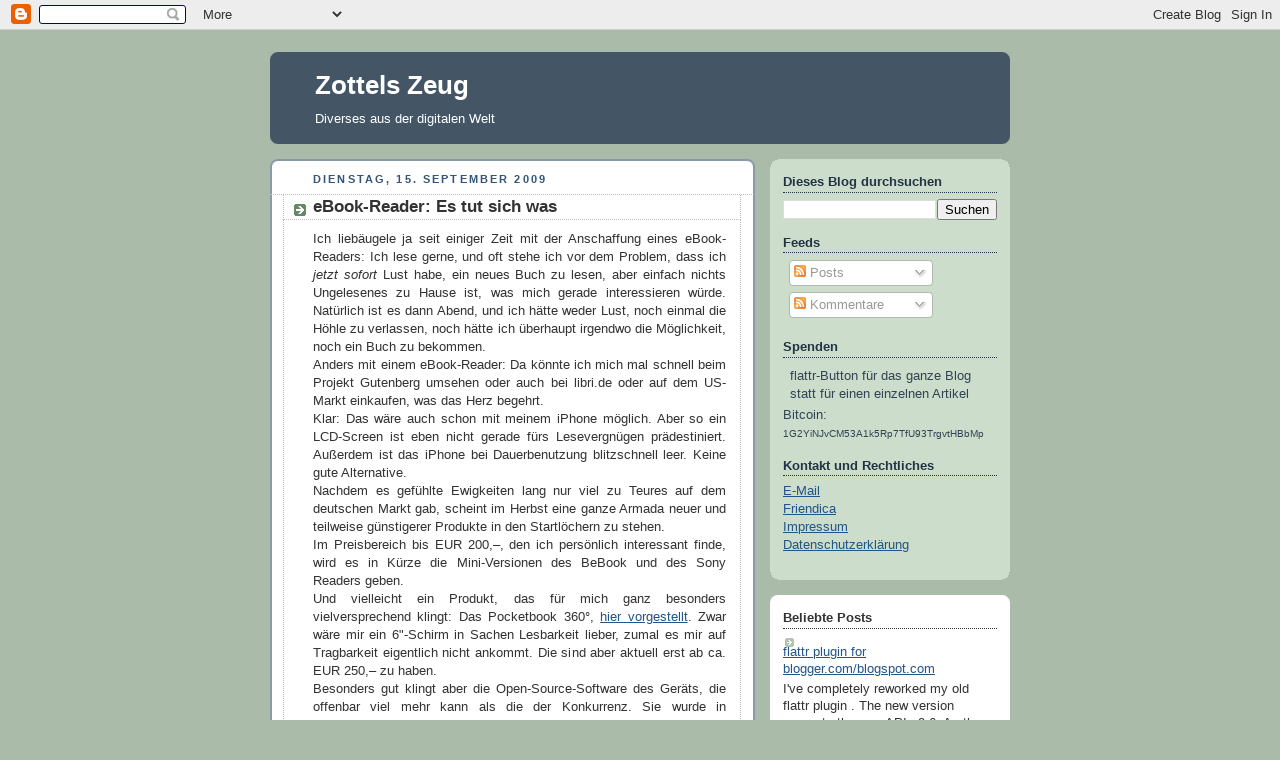

--- FILE ---
content_type: text/html; charset=UTF-8
request_url: http://blog.zottel.net/2009/09/ebook-reader-es-tut-sich-was.html
body_size: 14547
content:
<!DOCTYPE html>
<html dir='ltr' xmlns='http://www.w3.org/1999/xhtml' xmlns:b='http://www.google.com/2005/gml/b' xmlns:data='http://www.google.com/2005/gml/data' xmlns:expr='http://www.google.com/2005/gml/expr'>
<head>
<link href='https://www.blogger.com/static/v1/widgets/2944754296-widget_css_bundle.css' rel='stylesheet' type='text/css'/>
<script type='text/javascript'>
  /*  <![CDATA[ */
    (function() {
      var s = document.createElement('script'), t = document.getElementsByTagName('script')[0];
        
      s.type = 'text/javascript';
      s.async = true;
      s.src = 'https://api.flattr.com/js/0.6/load.js?mode=manual&uid=12345&category=text&language=de_DE';
      t.parentNode.insertBefore(s, t);
    })();
    function displayFlattrButton(postid, url, tags) {
      var flattr_tle = document.getElementById("flattr_title_" + postid).innerHTML;  
      if (flattr_tle.length > 80) {
        flattr_tle = flattr_tle.replace(/(.{0,71}) .*/, "$1 &#8230;");
        flattr_tle = flattr_tle.slice(0,79);
      }
      var flattr_dsc = document.getElementById("flattr_summary_" + postid).innerHTML;  
      flattr_dsc = flattr_dsc.replace(/<.*?>/g, "");
      if (flattr_dsc.length > 980) {
        flattr_dsc = flattr_dsc.replace(/\n/g, " ");
        flattr_dsc = flattr_dsc.replace(/(.{0,971}) .*/, "$1 &#8230;");
        flattr_dsc = flattr_dsc.slice(0,979);
      }
      if (tags.length > 230) {
        tags = tags.replace(/(.{0,230}),/, "$1");
        tags = tags.slice(0,229);
      }
      tags = tags + ';';
     
      document.write('<a class="FlattrButton" style="display:none;" title="' +
		  flattr_tle + '" href="' + url + '" rev="flattr;button:compact;tags:' + tags + '">' + flattr_dsc + '</a>');
    }
  /* ]]> */
  </script>
<meta content='text/html; charset=UTF-8' http-equiv='Content-Type'/>
<meta content='blogger' name='generator'/>
<link href='http://blog.zottel.net/favicon.ico' rel='icon' type='image/x-icon'/>
<link href='http://blog.zottel.net/2009/09/ebook-reader-es-tut-sich-was.html' rel='canonical'/>
<link rel="alternate" type="application/atom+xml" title="Zottels Zeug - Atom" href="http://blog.zottel.net/feeds/posts/default" />
<link rel="alternate" type="application/rss+xml" title="Zottels Zeug - RSS" href="http://blog.zottel.net/feeds/posts/default?alt=rss" />
<link rel="service.post" type="application/atom+xml" title="Zottels Zeug - Atom" href="https://www.blogger.com/feeds/2711452019715419635/posts/default" />

<link rel="alternate" type="application/atom+xml" title="Zottels Zeug - Atom" href="http://blog.zottel.net/feeds/912085253221085403/comments/default" />
<!--Can't find substitution for tag [blog.ieCssRetrofitLinks]-->
<meta content='http://blog.zottel.net/2009/09/ebook-reader-es-tut-sich-was.html' property='og:url'/>
<meta content='eBook-Reader: Es tut sich was' property='og:title'/>
<meta content='Ich liebäugele ja seit einiger Zeit mit der Anschaffung eines eBook-Readers: Ich lese gerne, und oft stehe ich vor dem Problem, dass ich jet...' property='og:description'/>
<title>Zottels Zeug: eBook-Reader: Es tut sich was</title>
<style id='page-skin-1' type='text/css'><!--
/*
-----------------------------------------------
Blogger Template Style
Name:     Rounders
Designer: Douglas Bowman
URL:      www.stopdesign.com
Date:     27 Feb 2004
Updated by: Blogger Team
----------------------------------------------- */
/* Variable definitions
====================
<Variable name="mainBgColor" description="Main Background Color"
type="color" default="#fff">
<Variable name="mainTextColor" description="Text Color" type="color"
default="#333">
<Variable name="postTitleColor" description="Post Title Color" type="color"
default="#333">
<Variable name="dateHeaderColor" description="Date Header Color"
type="color" default="#357">
<Variable name="borderColor" description="Post Border Color" type="color"
default="#bbb">
<Variable name="mainLinkColor" description="Link Color" type="color"
default="#258">
<Variable name="mainVisitedLinkColor" description="Visited Link Color"
type="color" default="#666">
<Variable name="titleBgColor" description="Page Header Background Color"
type="color" default="#456">
<Variable name="titleTextColor" description="Blog Title Color"
type="color" default="#fff">
<Variable name="topSidebarHeaderColor"
description="Top Sidebar Title Color"
type="color" default="#234">
<Variable name="topSidebarBgColor"
description="Top Sidebar Background Color"
type="color" default="#cdc">
<Variable name="topSidebarTextColor" description="Top Sidebar Text Color"
type="color" default="#345">
<Variable name="topSidebarLinkColor" description="Top Sidebar Link Color"
type="color" default="#258">
<Variable name="topSidebarVisitedLinkColor"
description="Top Sidebar Visited Link Color"
type="color" default="#258">
<Variable name="bodyFont" description="Text Font" type="font"
default="normal normal 100% 'Trebuchet MS',Verdana,Arial,Sans-serif">
<Variable name="pageTitleFont" description="Blog Title Font" type="font"
default="normal bold 200% 'Trebuchet MS',Verdana,Arial,Sans-serif">
<Variable name="descriptionFont" description="Blog Description Font" type="font"
default="normal normal 100% 'Trebuchet MS',Verdana,Arial,Sans-serif">
<Variable name="headerFont" description="Sidebar Title Font" type="font"
default="normal bold 100% 'Trebuchet MS',Verdana,Arial,Sans-serif">
<Variable name="postTitleFont" description="Post Title Font" type="font"
default="normal bold 135% 'Trebuchet MS',Verdana,Arial,Sans-serif">
<Variable name="startSide" description="Start side in blog language"
type="automatic" default="left">
<Variable name="endSide" description="End side in blog language"
type="automatic" default="right">
*/
body {
background:#aba;
margin:0;
text-align:center;
line-height: 1.5em;
font:x-small Trebuchet MS, Verdana, Arial, Sans-serif;
color:#333333;
font-size/* */:/**/small;
font-size: /**/small;
}
/* Page Structure
----------------------------------------------- */
/* The images which help create rounded corners depend on the
following widths and measurements. If you want to change
these measurements, the images will also need to change.
*/
#outer-wrapper {
width:740px;
margin:0 auto;
text-align:left;
font: normal normal 100% 'Trebuchet MS',Verdana,Arial,Sans-serif;
}
#main-wrap1 {
width:485px;
float:left;
background:#ffffff url("http://www1.blogblog.com/rounders/corners_main_bot.gif") no-repeat left bottom;
margin:15px 0 0;
padding:0 0 10px;
color:#333333;
font-size:97%;
line-height:1.5em;
word-wrap: break-word; /* fix for long text breaking sidebar float in IE */
overflow: hidden;     /* fix for long non-text content breaking IE sidebar float */
}
#main-wrap2 {
float:left;
width:100%;
background:url("http://www1.blogblog.com/rounders/corners_main_top.gif") no-repeat left top;
padding:10px 0 0;
}
#main {
background:url("http://www.blogblog.com/rounders/rails_main.gif") repeat-y left;
padding:0;
width:485px;
}
#sidebar-wrap {
width:240px;
float:right;
margin:15px 0 0;
font-size:97%;
line-height:1.5em;
word-wrap: break-word; /* fix for long text breaking sidebar float in IE */
overflow: hidden;     /* fix for long non-text content breaking IE sidebar float */
}
.main .widget {
margin-top: 4px;
width: 468px;
padding: 0 13px;
}
.main .Blog {
margin: 0;
padding: 0;
width: 484px;
}
/* Links
----------------------------------------------- */
a:link {
color: #225588;
}
a:visited {
color: #666666;
}
a:hover {
color: #666666;
}
a img {
border-width:0;
}
/* Blog Header
----------------------------------------------- */
#header-wrapper {
background:#445566 url("http://www2.blogblog.com/rounders/corners_cap_top.gif") no-repeat left top;
margin-top:22px;
margin-right:0;
margin-bottom:0;
margin-left:0;
padding-top:8px;
padding-right:0;
padding-bottom:0;
padding-left:0;
color:#ffffff;
}
#header {
background:url("http://www.blogblog.com/rounders/corners_cap_bot.gif") no-repeat left bottom;
padding:0 15px 8px;
}
#header h1 {
margin:0;
padding:10px 30px 5px;
line-height:1.2em;
font: normal bold 200% 'Trebuchet MS',Verdana,Arial,Sans-serif;
}
#header a,
#header a:visited {
text-decoration:none;
color: #ffffff;
}
#header .description {
margin:0;
padding:5px 30px 10px;
line-height:1.5em;
font: normal normal 100% 'Trebuchet MS',Verdana,Arial,Sans-serif;
}
/* Posts
----------------------------------------------- */
h2.date-header {
margin-top:0;
margin-right:28px;
margin-bottom:0;
margin-left:43px;
font-size:85%;
line-height:2em;
text-transform:uppercase;
letter-spacing:.2em;
color:#335577;
}
.post {
margin:.3em 0 25px;
padding:0 13px;
border:1px dotted #bbbbbb;
border-width:1px 0;
}
.post h3 {
margin:0;
line-height:1.5em;
background:url("http://www2.blogblog.com/rounders/icon_arrow.gif") no-repeat 10px .5em;
display:block;
border:1px dotted #bbbbbb;
border-width:0 1px 1px;
padding-top:2px;
padding-right:14px;
padding-bottom:2px;
padding-left:29px;
color: #333333;
font: normal bold 135% 'Trebuchet MS',Verdana,Arial,Sans-serif;
}
.post h3 a, .post h3 a:visited {
text-decoration:none;
color: #333333;
}
a.title-link:hover {
background-color: #bbbbbb;
color: #333333;
}
.post-body {
border:1px dotted #bbbbbb;
border-width:0 1px 1px;
border-bottom-color:#ffffff;
padding-top:10px;
padding-right:14px;
padding-bottom:1px;
padding-left:29px;
text-align:justify;
}
html>body .post-body {
border-bottom-width:0;
}
.post-body {
margin:0 0 .75em;
}
.post-body blockquote {
line-height:1.3em;
}
.post-footer {
background: #ded;
margin:0;
padding-top:2px;
padding-right:14px;
padding-bottom:2px;
padding-left:29px;
border:1px dotted #bbbbbb;
border-width:1px;
font-size:100%;
line-height:1.5em;
color: #666;
}
/*
The first line of the post footer might only have floated text, so we need to give it a height.
The height comes from the post-footer line-height
*/
.post-footer-line-1 {
min-height:1.5em;
_height:1.5em;
}
.post-footer p {
margin: 0;
}
html>body .post-footer {
border-bottom-color:transparent;
}
.uncustomized-post-template .post-footer {
text-align: right;
}
.uncustomized-post-template .post-author,
.uncustomized-post-template .post-timestamp {
display: block;
float: left;
text-align:left;
margin-right: 4px;
}
.post-footer a {
color: #258;
}
.post-footer a:hover {
color: #666;
}
a.comment-link {
/* IE5.0/Win doesn't apply padding to inline elements,
so we hide these two declarations from it */
background/* */:/**/url("http://www.blogblog.com/rounders/icon_comment_left.gif") no-repeat left 45%;
padding-left:14px;
}
html>body a.comment-link {
/* Respecified, for IE5/Mac's benefit */
background:url("http://www.blogblog.com/rounders/icon_comment_left.gif") no-repeat left 45%;
padding-left:14px;
}
.post img {
margin-top:0;
margin-right:0;
margin-bottom:5px;
margin-left:0;
padding:4px;
border:1px solid #bbbbbb;
}
blockquote {
margin:.75em 0;
border:1px dotted #bbbbbb;
border-width:1px 0;
padding:5px 15px;
color: #335577;
}
.post blockquote p {
margin:.5em 0;
}
#blog-pager-newer-link {
float: left;
margin-left: 13px;
}
#blog-pager-older-link {
float: right;
margin-right: 13px;
}
#blog-pager {
text-align: center;
}
.feed-links {
clear: both;
line-height: 2.5em;
margin-left: 13px;
}
/* Comments
----------------------------------------------- */
#comments {
margin:-25px 13px 0;
border:1px dotted #bbbbbb;
border-width:0 1px 1px;
padding-top:20px;
padding-right:0;
padding-bottom:15px;
padding-left:0;
}
#comments h4 {
margin:0 0 10px;
padding-top:0;
padding-right:14px;
padding-bottom:2px;
padding-left:29px;
border-bottom:1px dotted #bbbbbb;
font-size:120%;
line-height:1.4em;
color:#333333;
}
#comments-block {
margin-top:0;
margin-right:15px;
margin-bottom:0;
margin-left:9px;
}
.comment-author {
background:url("http://www.blogblog.com/rounders/icon_comment_left.gif") no-repeat 2px .3em;
margin:.5em 0;
padding-top:0;
padding-right:0;
padding-bottom:0;
padding-left:20px;
font-weight:bold;
}
.comment-body {
margin:0 0 1.25em;
padding-top:0;
padding-right:0;
padding-bottom:0;
padding-left:20px;
}
.comment-body p {
margin:0 0 .5em;
}
.comment-footer {
margin:0 0 .5em;
padding-top:0;
padding-right:0;
padding-bottom:.75em;
padding-left:20px;
}
.comment-footer a:link {
color: #333;
}
.deleted-comment {
font-style:italic;
color:gray;
}
.comment-form {
padding-left:20px;
padding-right:5px;
}
#comments .comment-form h4 {
padding-left:0px;
}
/* Profile
----------------------------------------------- */
.profile-img {
float: left;
margin-top: 5px;
margin-right: 5px;
margin-bottom: 5px;
margin-left: 0;
border: 4px solid #334455;
}
.profile-datablock {
margin-top:0;
margin-right:15px;
margin-bottom:.5em;
margin-left:0;
padding-top:8px;
}
.profile-link {
background:url("http://www.blogblog.com/rounders/icon_profile_left.gif") no-repeat left .1em;
padding-left:15px;
font-weight:bold;
}
.profile-textblock {
clear: both;
margin: 0;
}
.sidebar .clear, .main .widget .clear {
clear: both;
}
#sidebartop-wrap {
background:#ccddcc url("http://www.blogblog.com/rounders/corners_prof_bot.gif") no-repeat left bottom;
margin:0px 0px 15px;
padding:0px 0px 10px;
color:#334455;
}
#sidebartop-wrap2 {
background:url("http://www2.blogblog.com/rounders/corners_prof_top.gif") no-repeat left top;
padding: 10px 0 0;
margin:0;
border-width:0;
}
#sidebartop h2 {
line-height:1.5em;
color:#223344;
border-bottom: 1px dotted #223344;
margin-bottom: 0.5em;
font: normal bold 100% 'Trebuchet MS',Verdana,Arial,Sans-serif;
}
#sidebartop a {
color: #225588;
}
#sidebartop a:hover {
color: #225588;
}
#sidebartop a:visited {
color: #225588;
}
/* Sidebar Boxes
----------------------------------------------- */
.sidebar .widget {
margin:.5em 13px 1.25em;
padding:0 0px;
}
.widget-content {
margin-top: 0.5em;
}
#sidebarbottom-wrap1 {
background:#ffffff url("http://www.blogblog.com/rounders/corners_side_top.gif") no-repeat left top;
margin:0 0 15px;
padding:10px 0 0;
color: #333333;
}
#sidebarbottom-wrap2 {
background:url("http://www1.blogblog.com/rounders/corners_side_bot.gif") no-repeat left bottom;
padding:0 0 8px;
}
.sidebar h2 {
margin:0;
padding:0 0 .2em;
line-height:1.5em;
font:normal bold 100% 'Trebuchet MS',Verdana,Arial,Sans-serif;
}
.sidebar ul {
list-style:none;
margin:0 0 1.25em;
padding:0;
}
.sidebar ul li {
background:url("http://www2.blogblog.com/rounders/icon_arrow_sm.gif") no-repeat 2px .25em;
margin:0;
padding-top:0;
padding-right:0;
padding-bottom:3px;
padding-left:16px;
margin-bottom:3px;
border-bottom:1px dotted #bbbbbb;
line-height:1.4em;
}
.sidebar p {
margin:0 0 .6em;
}
#sidebar h2 {
color: #333333;
border-bottom: 1px dotted #333333;
}
/* Footer
----------------------------------------------- */
#footer-wrap1 {
clear:both;
margin:0 0 10px;
padding:15px 0 0;
}
#footer-wrap2 {
background:#445566 url("http://www2.blogblog.com/rounders/corners_cap_top.gif") no-repeat left top;
color:#ffffff;
}
#footer {
background:url("http://www.blogblog.com/rounders/corners_cap_bot.gif") no-repeat left bottom;
padding:10px 6px 8px;
}
#footer hr {display:none;}
#footer p {margin:0;}
#footer a {color:#ffffff;}
#footer .widget-content {
margin:0;
}
/** Page structure tweaks for layout editor wireframe */
body#layout #main-wrap1,
body#layout #sidebar-wrap,
body#layout #header-wrapper {
margin-top: 0;
}
body#layout #header, body#layout #header-wrapper,
body#layout #outer-wrapper {
margin-left:0,
margin-right: 0;
padding: 0;
}
body#layout #outer-wrapper {
width: 730px;
}
body#layout #footer-wrap1 {
padding-top: 0;
}

--></style>
<link href='https://www.blogger.com/dyn-css/authorization.css?targetBlogID=2711452019715419635&amp;zx=29d88658-9fed-4ea0-a4f0-4b31c60d7cec' media='none' onload='if(media!=&#39;all&#39;)media=&#39;all&#39;' rel='stylesheet'/><noscript><link href='https://www.blogger.com/dyn-css/authorization.css?targetBlogID=2711452019715419635&amp;zx=29d88658-9fed-4ea0-a4f0-4b31c60d7cec' rel='stylesheet'/></noscript>
<meta name='google-adsense-platform-account' content='ca-host-pub-1556223355139109'/>
<meta name='google-adsense-platform-domain' content='blogspot.com'/>

<!-- data-ad-client=ca-pub-5466267769007263 -->

</head>
<body>
<div class='navbar section' id='navbar'><div class='widget Navbar' data-version='1' id='Navbar1'><script type="text/javascript">
    function setAttributeOnload(object, attribute, val) {
      if(window.addEventListener) {
        window.addEventListener('load',
          function(){ object[attribute] = val; }, false);
      } else {
        window.attachEvent('onload', function(){ object[attribute] = val; });
      }
    }
  </script>
<div id="navbar-iframe-container"></div>
<script type="text/javascript" src="https://apis.google.com/js/platform.js"></script>
<script type="text/javascript">
      gapi.load("gapi.iframes:gapi.iframes.style.bubble", function() {
        if (gapi.iframes && gapi.iframes.getContext) {
          gapi.iframes.getContext().openChild({
              url: 'https://www.blogger.com/navbar/2711452019715419635?po\x3d912085253221085403\x26origin\x3dhttp://blog.zottel.net',
              where: document.getElementById("navbar-iframe-container"),
              id: "navbar-iframe"
          });
        }
      });
    </script><script type="text/javascript">
(function() {
var script = document.createElement('script');
script.type = 'text/javascript';
script.src = '//pagead2.googlesyndication.com/pagead/js/google_top_exp.js';
var head = document.getElementsByTagName('head')[0];
if (head) {
head.appendChild(script);
}})();
</script>
</div></div>
<div id='outer-wrapper'>
<div id='header-wrapper'>
<div class='header section' id='header'><div class='widget Header' data-version='1' id='Header1'>
<div id='header-inner'>
<div class='titlewrapper'>
<h1 class='title'>
<a href='http://blog.zottel.net/'>
Zottels Zeug
</a>
</h1>
</div>
<div class='descriptionwrapper'>
<p class='description'><span>Diverses aus der digitalen Welt</span></p>
</div>
</div>
</div></div>
</div>
<div id='crosscol-wrapper' style='text-align:center'>
<div class='crosscol no-items section' id='crosscol'></div>
</div>
<div id='main-wrap1'><div id='main-wrap2'>
<div class='main section' id='main'><div class='widget Blog' data-version='1' id='Blog1'>
<div class='blog-posts hfeed'>

          <div class="date-outer">
        
<h2 class='date-header'><span>Dienstag, 15. September 2009</span></h2>

          <div class="date-posts">
        
<div class='post-outer'>
<div class='post hentry'>
<a name='912085253221085403'></a>
<h3 class='post-title entry-title'>
<a href='http://blog.zottel.net/2009/09/ebook-reader-es-tut-sich-was.html'>eBook-Reader: Es tut sich was</a>
</h3>
<div class='post-header-line-1'></div>
<div class='post-body entry-content'>
Ich liebäugele ja seit einiger Zeit mit der Anschaffung eines eBook-Readers: Ich lese gerne, und oft stehe ich vor dem Problem, dass ich <i>jetzt sofort</i> Lust habe, ein neues Buch zu lesen, aber einfach nichts Ungelesenes zu Hause ist, was mich gerade interessieren würde. Natürlich ist es dann Abend, und ich hätte weder Lust, noch einmal die Höhle zu verlassen, noch hätte ich überhaupt irgendwo die Möglichkeit, noch ein Buch zu bekommen.<br />
Anders mit einem eBook-Reader: Da könnte ich mich mal schnell beim Projekt Gutenberg umsehen oder auch bei libri.de oder auf dem US-Markt einkaufen, was das Herz begehrt.<br />
Klar: Das wäre auch schon mit meinem iPhone möglich. Aber so ein LCD-Screen ist eben nicht gerade fürs Lesevergnügen prädestiniert. Außerdem ist das iPhone bei Dauerbenutzung blitzschnell leer. Keine gute Alternative.<br />
Nachdem es gefühlte Ewigkeiten lang nur viel zu Teures auf dem deutschen Markt gab, scheint im Herbst eine ganze Armada neuer und teilweise günstigerer Produkte in den Startlöchern zu stehen.<br />
Im Preisbereich bis EUR 200,&#8211;, den ich persönlich interessant finde, wird es in Kürze die Mini-Versionen des BeBook und des Sony Readers geben.<br />
Und vielleicht ein Produkt, das für mich ganz besonders vielversprechend klingt: Das Pocketbook 360&#176;, <a href="http://www.lesen.net/ereader/pocketbook-360-im-video-test-1070/">hier vorgestellt</a>. Zwar wäre mir ein 6"-Schirm in Sachen Lesbarkeit lieber, zumal es mir auf Tragbarkeit eigentlich nicht ankommt. Die sind aber aktuell erst ab ca. EUR 250,&#8211; zu haben.<br />
Besonders gut klingt aber die Open-Source-Software des Geräts, die offenbar viel mehr kann als die der Konkurrenz. Sie wurde in Zusammenarbeit mit einer osteuropäischen eBook-Community entwickelt, insofern ist auch davon auszugehen, dass das Gerät viel eher auf die tatsächlichen Nutzerbedürfnisse eingeht, als das bei den anderen Marken der Fall ist.<br />
Unter EUR 200,&#8211; ist es derzeit leider auch nicht zu haben, eigentlich sogar fast gar nicht &#8211; noch fehlt wohl ein richtiger deutscher Distributor.<br />
Ansonsten wird es eine ganze Menge neuer Geräte im Top-Segment geben, etwa das Bebook 2, in etwas fernener Zukunft einen eReader von iRiver oder eben die neuen Geräte von Sony.<br />
Viel wichtiger für eine echte Etablierung des Marktes wären aber günstige Low-End-Geräte, zumal Kauf-eBooks hierzulande ja immer noch kaum oder gar nicht günstiger sind als ihre Hardcover-Pendants.<br />
Immerhin: Bald gibt es richtige Konkurrenz. Vielleicht tut sich dann auch bei den Preisen was.<br />
<br />
Ein Lese-Empfehlung zum Thema: Die News-Seite <a href="http://www.lesen.net/">www.lesen.net</a>, die ich eben erst entdeckt habe, ist eine gute Quelle für alles Neue zum Thema &#8222;eBooks und deren Lesegeräte&#8220;. Für Interessierte wärmstens empfohlen.
<div style='clear: both;'></div>
<div id='flattr_summary_912085253221085403' style='display: none;'>
Ich liebäugele ja seit einiger Zeit mit der Anschaffung eines eBook-Readers: Ich lese gerne, und oft stehe ich vor dem Problem, dass ich <i>jetzt sofort</i> Lust habe, ein neues Buch zu lesen, aber einfach nichts Ungelesenes zu Hause ist, was mich gerade interessieren würde. Natürlich ist es dann Abend, und ich hätte weder Lust, noch einmal die Höhle zu verlassen, noch hätte ich überhaupt irgendwo die Möglichkeit, noch ein Buch zu bekommen.<br />
Anders mit einem eBook-Reader: Da könnte ich mich mal schnell beim Projekt Gutenberg umsehen oder auch bei libri.de oder auf dem US-Markt einkaufen, was das Herz begehrt.<br />
Klar: Das wäre auch schon mit meinem iPhone möglich. Aber so ein LCD-Screen ist eben nicht gerade fürs Lesevergnügen prädestiniert. Außerdem ist das iPhone bei Dauerbenutzung blitzschnell leer. Keine gute Alternative.<br />
Nachdem es gefühlte Ewigkeiten lang nur viel zu Teures auf dem deutschen Markt gab, scheint im Herbst eine ganze Armada neuer und teilweise günstigerer Produkte in den Startlöchern zu stehen.<br />
Im Preisbereich bis EUR 200,&#8211;, den ich persönlich interessant finde, wird es in Kürze die Mini-Versionen des BeBook und des Sony Readers geben.<br />
Und vielleicht ein Produkt, das für mich ganz besonders vielversprechend klingt: Das Pocketbook 360&#176;, <a href="http://www.lesen.net/ereader/pocketbook-360-im-video-test-1070/">hier vorgestellt</a>. Zwar wäre mir ein 6"-Schirm in Sachen Lesbarkeit lieber, zumal es mir auf Tragbarkeit eigentlich nicht ankommt. Die sind aber aktuell erst ab ca. EUR 250,&#8211; zu haben.<br />
Besonders gut klingt aber die Open-Source-Software des Geräts, die offenbar viel mehr kann als die der Konkurrenz. Sie wurde in Zusammenarbeit mit einer osteuropäischen eBook-Community entwickelt, insofern ist auch davon auszugehen, dass das Gerät viel eher auf die tatsächlichen Nutzerbedürfnisse eingeht, als das bei den anderen Marken der Fall ist.<br />
Unter EUR 200,&#8211; ist es derzeit leider auch nicht zu haben, eigentlich sogar fast gar nicht &#8211; noch fehlt wohl ein richtiger deutscher Distributor.<br />
Ansonsten wird es eine ganze Menge neuer Geräte im Top-Segment geben, etwa das Bebook 2, in etwas fernener Zukunft einen eReader von iRiver oder eben die neuen Geräte von Sony.<br />
Viel wichtiger für eine echte Etablierung des Marktes wären aber günstige Low-End-Geräte, zumal Kauf-eBooks hierzulande ja immer noch kaum oder gar nicht günstiger sind als ihre Hardcover-Pendants.<br />
Immerhin: Bald gibt es richtige Konkurrenz. Vielleicht tut sich dann auch bei den Preisen was.<br />
<br />
Ein Lese-Empfehlung zum Thema: Die News-Seite <a href="http://www.lesen.net/">www.lesen.net</a>, die ich eben erst entdeckt habe, ist eine gute Quelle für alles Neue zum Thema &#8222;eBooks und deren Lesegeräte&#8220;. Für Interessierte wärmstens empfohlen.
</div>
<div id='flattr_title_912085253221085403' style='display: none;'>
eBook-Reader: Es tut sich was
</div>
<script type='text/javascript'>  
        displayFlattrButton('912085253221085403', 'http://blog.zottel.net/2009/09/ebook-reader-es-tut-sich-was.html', 'eBooks,Gadgets');
       </script>
<br/>
</div>
<div class='post-footer'>
<div class='post-footer-line post-footer-line-1'><span class='post-author vcard'>
Autor:
<span class='fn'>zottel</span>
</span>
<span class='post-timestamp'>
</span>
<span class='post-comment-link'>
</span>
<span class='post-icons'>
<span class='item-control blog-admin pid-552876055'>
<a href='https://www.blogger.com/post-edit.g?blogID=2711452019715419635&postID=912085253221085403&from=pencil' title='Post bearbeiten'>
<img alt='' class='icon-action' height='18' src='https://resources.blogblog.com/img/icon18_edit_allbkg.gif' width='18'/>
</a>
</span>
</span>
<span class='post-backlinks post-comment-link'>
</span>
</div>
<div class='post-footer-line post-footer-line-2'><span class='post-labels'>
Themen:
<a href='http://blog.zottel.net/search/label/eBooks' rel='tag'>eBooks</a>,
<a href='http://blog.zottel.net/search/label/Gadgets' rel='tag'>Gadgets</a>
</span>
</div>
<div class='post-footer-line post-footer-line-3'>
<div class='post-share-buttons'>
<a class='goog-inline-block share-button sb-email' href='https://www.blogger.com/share-post.g?blogID=2711452019715419635&postID=912085253221085403&target=email' target='_blank' title='Diesen Post per E-Mail versenden'><span class='share-button-link-text'>Diesen Post per E-Mail versenden</span></a><a class='goog-inline-block share-button sb-blog' href='https://www.blogger.com/share-post.g?blogID=2711452019715419635&postID=912085253221085403&target=blog' onclick='window.open(this.href, "_blank", "height=270,width=475"); return false;' target='_blank' title='BlogThis!'><span class='share-button-link-text'>BlogThis!</span></a><a class='goog-inline-block share-button sb-twitter' href='https://www.blogger.com/share-post.g?blogID=2711452019715419635&postID=912085253221085403&target=twitter' target='_blank' title='Auf X teilen'><span class='share-button-link-text'>Auf X teilen</span></a><a class='goog-inline-block share-button sb-facebook' href='https://www.blogger.com/share-post.g?blogID=2711452019715419635&postID=912085253221085403&target=facebook' onclick='window.open(this.href, "_blank", "height=430,width=640"); return false;' target='_blank' title='In Facebook freigeben'><span class='share-button-link-text'>In Facebook freigeben</span></a><a class='goog-inline-block share-button sb-pinterest' href='https://www.blogger.com/share-post.g?blogID=2711452019715419635&postID=912085253221085403&target=pinterest' target='_blank' title='Auf Pinterest teilen'><span class='share-button-link-text'>Auf Pinterest teilen</span></a>
</div>
</div>
<script src='http://ajax.googleapis.com/ajax/libs/jquery/1.3.2/jquery.min.js' type='text/javascript'></script>
<script src='http://blogger-related-posts.googlecode.com/files/related-posts-widget-1.0.js' type='text/javascript'></script>
<script type='text/javascript'>
relatedPostsWidget({
   'containerSelector':'div.post-body'
   ,'loadingText':'Lade ähnliche Artikel ...'
   ,'relatedTitle':'Ähnliche Artikel:'
   ,'recentTitle':'Neueste Artikel:'
   ,'maxTags':10
   ,'maxPostsPerTag':10
   ,'maxPosts':7
});</script>
</div>
</div>
<div class='comments' id='comments'>
<a name='comments'></a>
<h4>Keine Kommentare:</h4>
<div id='Blog1_comments-block-wrapper'>
<dl class='avatar-comment-indent' id='comments-block'>
</dl>
</div>
<p class='comment-footer'>
<div class='comment-form'>
<a name='comment-form'></a>
<h4 id='comment-post-message'>Kommentar veröffentlichen</h4>
<p>
</p>
<a href='https://www.blogger.com/comment/frame/2711452019715419635?po=912085253221085403&hl=de&saa=85391&origin=http://blog.zottel.net' id='comment-editor-src'></a>
<iframe allowtransparency='true' class='blogger-iframe-colorize blogger-comment-from-post' frameborder='0' height='410px' id='comment-editor' name='comment-editor' src='' width='100%'></iframe>
<script src='https://www.blogger.com/static/v1/jsbin/2830521187-comment_from_post_iframe.js' type='text/javascript'></script>
<script type='text/javascript'>
      BLOG_CMT_createIframe('https://www.blogger.com/rpc_relay.html');
    </script>
</div>
</p>
</div>
</div>

        </div></div>
      
</div>
<div class='blog-pager' id='blog-pager'>
<span id='blog-pager-newer-link'>
<a class='blog-pager-newer-link' href='http://blog.zottel.net/2009/09/zweifelhaftes-spiegel-online-sony.html' id='Blog1_blog-pager-newer-link' title='Neuerer Post'>Neuerer Post</a>
</span>
<span id='blog-pager-older-link'>
<a class='blog-pager-older-link' href='http://blog.zottel.net/2009/09/zenphoto-mit-piclens.html' id='Blog1_blog-pager-older-link' title='Älterer Post'>Älterer Post</a>
</span>
<a class='home-link' href='http://blog.zottel.net/'>Startseite</a>
</div>
<div class='clear'></div>
<div class='post-feeds'>
<div class='feed-links'>
Abonnieren
<a class='feed-link' href='http://blog.zottel.net/feeds/912085253221085403/comments/default' target='_blank' type='application/atom+xml'>Kommentare zum Post (Atom)</a>
</div>
</div>
</div></div>
</div></div>
<div id='sidebar-wrap'>
<div id='sidebartop-wrap'><div id='sidebartop-wrap2'>
<div class='sidebar section' id='sidebartop'><div class='widget BlogSearch' data-version='1' id='BlogSearch1'>
<h2 class='title'>Dieses Blog durchsuchen</h2>
<div class='widget-content'>
<div id='BlogSearch1_form'>
<form action='http://blog.zottel.net/search' class='gsc-search-box' target='_top'>
<table cellpadding='0' cellspacing='0' class='gsc-search-box'>
<tbody>
<tr>
<td class='gsc-input'>
<input autocomplete='off' class='gsc-input' name='q' size='10' title='search' type='text' value=''/>
</td>
<td class='gsc-search-button'>
<input class='gsc-search-button' title='search' type='submit' value='Suchen'/>
</td>
</tr>
</tbody>
</table>
</form>
</div>
</div>
<div class='clear'></div>
</div><div class='widget Subscribe' data-version='1' id='Subscribe1'>
<div style='white-space:nowrap'>
<h2 class='title'>Feeds</h2>
<div class='widget-content'>
<div class='subscribe-wrapper subscribe-type-POST'>
<div class='subscribe expanded subscribe-type-POST' id='SW_READER_LIST_Subscribe1POST' style='display:none;'>
<div class='top'>
<span class='inner' onclick='return(_SW_toggleReaderList(event, "Subscribe1POST"));'>
<img class='subscribe-dropdown-arrow' src='https://resources.blogblog.com/img/widgets/arrow_dropdown.gif'/>
<img align='absmiddle' alt='' border='0' class='feed-icon' src='https://resources.blogblog.com/img/icon_feed12.png'/>
Posts
</span>
<div class='feed-reader-links'>
<a class='feed-reader-link' href='https://www.netvibes.com/subscribe.php?url=http%3A%2F%2Fblog.zottel.net%2Ffeeds%2Fposts%2Fdefault' target='_blank'>
<img src='https://resources.blogblog.com/img/widgets/subscribe-netvibes.png'/>
</a>
<a class='feed-reader-link' href='https://add.my.yahoo.com/content?url=http%3A%2F%2Fblog.zottel.net%2Ffeeds%2Fposts%2Fdefault' target='_blank'>
<img src='https://resources.blogblog.com/img/widgets/subscribe-yahoo.png'/>
</a>
<a class='feed-reader-link' href='http://blog.zottel.net/feeds/posts/default' target='_blank'>
<img align='absmiddle' class='feed-icon' src='https://resources.blogblog.com/img/icon_feed12.png'/>
                  Atom
                </a>
</div>
</div>
<div class='bottom'></div>
</div>
<div class='subscribe' id='SW_READER_LIST_CLOSED_Subscribe1POST' onclick='return(_SW_toggleReaderList(event, "Subscribe1POST"));'>
<div class='top'>
<span class='inner'>
<img class='subscribe-dropdown-arrow' src='https://resources.blogblog.com/img/widgets/arrow_dropdown.gif'/>
<span onclick='return(_SW_toggleReaderList(event, "Subscribe1POST"));'>
<img align='absmiddle' alt='' border='0' class='feed-icon' src='https://resources.blogblog.com/img/icon_feed12.png'/>
Posts
</span>
</span>
</div>
<div class='bottom'></div>
</div>
</div>
<div class='subscribe-wrapper subscribe-type-PER_POST'>
<div class='subscribe expanded subscribe-type-PER_POST' id='SW_READER_LIST_Subscribe1PER_POST' style='display:none;'>
<div class='top'>
<span class='inner' onclick='return(_SW_toggleReaderList(event, "Subscribe1PER_POST"));'>
<img class='subscribe-dropdown-arrow' src='https://resources.blogblog.com/img/widgets/arrow_dropdown.gif'/>
<img align='absmiddle' alt='' border='0' class='feed-icon' src='https://resources.blogblog.com/img/icon_feed12.png'/>
Kommentare
</span>
<div class='feed-reader-links'>
<a class='feed-reader-link' href='https://www.netvibes.com/subscribe.php?url=http%3A%2F%2Fblog.zottel.net%2Ffeeds%2F912085253221085403%2Fcomments%2Fdefault' target='_blank'>
<img src='https://resources.blogblog.com/img/widgets/subscribe-netvibes.png'/>
</a>
<a class='feed-reader-link' href='https://add.my.yahoo.com/content?url=http%3A%2F%2Fblog.zottel.net%2Ffeeds%2F912085253221085403%2Fcomments%2Fdefault' target='_blank'>
<img src='https://resources.blogblog.com/img/widgets/subscribe-yahoo.png'/>
</a>
<a class='feed-reader-link' href='http://blog.zottel.net/feeds/912085253221085403/comments/default' target='_blank'>
<img align='absmiddle' class='feed-icon' src='https://resources.blogblog.com/img/icon_feed12.png'/>
                  Atom
                </a>
</div>
</div>
<div class='bottom'></div>
</div>
<div class='subscribe' id='SW_READER_LIST_CLOSED_Subscribe1PER_POST' onclick='return(_SW_toggleReaderList(event, "Subscribe1PER_POST"));'>
<div class='top'>
<span class='inner'>
<img class='subscribe-dropdown-arrow' src='https://resources.blogblog.com/img/widgets/arrow_dropdown.gif'/>
<span onclick='return(_SW_toggleReaderList(event, "Subscribe1PER_POST"));'>
<img align='absmiddle' alt='' border='0' class='feed-icon' src='https://resources.blogblog.com/img/icon_feed12.png'/>
Kommentare
</span>
</span>
</div>
<div class='bottom'></div>
</div>
</div>
<div style='clear:both'></div>
</div>
</div>
<div class='clear'></div>
</div><div class='widget HTML' data-version='1' id='HTML2'>
<h2 class='title'>Spenden</h2>
<div class='widget-content'>
<table><tr><td><a class="FlattrButton" href="http://blog.zottel.net" title="Zottels Zeug" style="display:none;" rev="flattr;button:default;"></a></td><td>flattr-Button für das ganze Blog statt für einen einzelnen Artikel</td></tr></table>
Bitcoin:<br />
<font size=1>1G2YiNJvCM53A1k5Rp7TfU93TrgvtHBbMp </font>
</div>
<div class='clear'></div>
</div><div class='widget HTML' data-version='1' id='HTML1'>
<h2 class='title'>Kontakt und Rechtliches</h2>
<div class='widget-content'>
<a href="mailto:blog@zottel.net">E-Mail</a><br />
<a href="https://friendika.zottel.net/profile/zottel">Friendica</a><br />
<a href="http://blog.zottel.net/2009/01/impressum.html">Impressum</a><br />
<a href="http://blog.zottel.net/2009/01/datenschutzerklarung.html">Datenschutzerklärung</a>
</div>
<div class='clear'></div>
</div></div>
</div></div>
<div id='sidebarbottom-wrap1'><div id='sidebarbottom-wrap2'>
<div class='sidebar section' id='sidebar'><div class='widget PopularPosts' data-version='1' id='PopularPosts1'>
<h2>Beliebte Posts</h2>
<div class='widget-content popular-posts'>
<ul>
<li>
<div class='item-title'><a href='http://blog.zottel.net/2010/09/flattr-plugin-for-bloggercomblogspotcom.html'>flattr plugin for blogger.com/blogspot.com</a></div>
<div class='item-snippet'>I&#39;ve completely reworked my old flattr plugin . The new version supports the new API v0.6. As the old API is deprecated now, it makes se...</div>
</li>
<li>
<div class='item-title'><a href='http://blog.zottel.net/2011/07/google-der-erste-ernsthafte-konkurrent.html'>Google+, der erste ernsthafte Konkurrent für Facebook</a></div>
<div class='item-snippet'>Da hat Google am Mittwoch einen echten Paukenschlag gelandet: Einfach so, mir nichts, dir nichts, wird ein fertiges Social Network aus dem H...</div>
</li>
<li>
<div class='item-title'><a href='http://blog.zottel.net/2009/10/alternativen-bei-der-haus.html'>Alternativen bei der Haus-Automatisierung</a></div>
<div class='item-snippet'>Wie schon einmal geschrieben plane ich ja, die Heizungssteuerung in unserem neuen Haus einer schlauen Elektronik zu überlassen, die dann die...</div>
</li>
<li>
<div class='item-title'><a href='http://blog.zottel.net/2011/07/google-ordnung-in-die-kreise-bringen.html'>Google+: Ordnung in die Kreise bringen</a></div>
<div class='item-snippet'> Nachdem mein Google+-Stream langsam unübersichtlich geworden ist, habe ich mir eine Ordnung für die Kreise überlegt, die Sinn macht und gut...</div>
</li>
<li>
<div class='item-title'><a href='http://blog.zottel.net/2012/08/friendica-das-soziale-netzwerk-der.html'>Friendica, das soziale Netzwerk der Zukunft</a></div>
<div class='item-snippet'>Update:  Mittlerweile bin ich in der Red-Matrix  gelandet, dem neuen Projekt des ehemaligen Hauptentwicklers von Friendica, das unten schon ...</div>
</li>
</ul>
<div class='clear'></div>
</div>
</div><div class='widget Label' data-version='1' id='Label1'>
<h2>Themen</h2>
<div class='widget-content cloud-label-widget-content'>
<span class='label-size label-size-5'>
<a dir='ltr' href='http://blog.zottel.net/search/label/Android'>Android</a>
</span>
<span class='label-size label-size-5'>
<a dir='ltr' href='http://blog.zottel.net/search/label/Gadgets'>Gadgets</a>
</span>
<span class='label-size label-size-4'>
<a dir='ltr' href='http://blog.zottel.net/search/label/Mac'>Mac</a>
</span>
<span class='label-size label-size-4'>
<a dir='ltr' href='http://blog.zottel.net/search/label/Netz'>Netz</a>
</span>
<span class='label-size label-size-4'>
<a dir='ltr' href='http://blog.zottel.net/search/label/Google'>Google</a>
</span>
<span class='label-size label-size-4'>
<a dir='ltr' href='http://blog.zottel.net/search/label/Politik'>Politik</a>
</span>
<span class='label-size label-size-4'>
<a dir='ltr' href='http://blog.zottel.net/search/label/Wissenschaft'>Wissenschaft</a>
</span>
<span class='label-size label-size-4'>
<a dir='ltr' href='http://blog.zottel.net/search/label/eBooks'>eBooks</a>
</span>
<span class='label-size label-size-4'>
<a dir='ltr' href='http://blog.zottel.net/search/label/iPhone'>iPhone</a>
</span>
<span class='label-size label-size-4'>
<a dir='ltr' href='http://blog.zottel.net/search/label/Lesenswerte%20Links'>Lesenswerte Links</a>
</span>
<span class='label-size label-size-4'>
<a dir='ltr' href='http://blog.zottel.net/search/label/DRM'>DRM</a>
</span>
<span class='label-size label-size-4'>
<a dir='ltr' href='http://blog.zottel.net/search/label/Blog'>Blog</a>
</span>
<span class='label-size label-size-4'>
<a dir='ltr' href='http://blog.zottel.net/search/label/Apps'>Apps</a>
</span>
<span class='label-size label-size-4'>
<a dir='ltr' href='http://blog.zottel.net/search/label/Routenplaner'>Routenplaner</a>
</span>
<span class='label-size label-size-3'>
<a dir='ltr' href='http://blog.zottel.net/search/label/Datenschutz'>Datenschutz</a>
</span>
<span class='label-size label-size-3'>
<a dir='ltr' href='http://blog.zottel.net/search/label/HTC'>HTC</a>
</span>
<span class='label-size label-size-3'>
<a dir='ltr' href='http://blog.zottel.net/search/label/Nokia'>Nokia</a>
</span>
<span class='label-size label-size-3'>
<a dir='ltr' href='http://blog.zottel.net/search/label/Maemo'>Maemo</a>
</span>
<span class='label-size label-size-3'>
<a dir='ltr' href='http://blog.zottel.net/search/label/Programmierung'>Programmierung</a>
</span>
<span class='label-size label-size-3'>
<a dir='ltr' href='http://blog.zottel.net/search/label/Dell'>Dell</a>
</span>
<span class='label-size label-size-3'>
<a dir='ltr' href='http://blog.zottel.net/search/label/Dell%20Streak'>Dell Streak</a>
</span>
<span class='label-size label-size-3'>
<a dir='ltr' href='http://blog.zottel.net/search/label/Umwelt'>Umwelt</a>
</span>
<span class='label-size label-size-3'>
<a dir='ltr' href='http://blog.zottel.net/search/label/Panikmache'>Panikmache</a>
</span>
<span class='label-size label-size-3'>
<a dir='ltr' href='http://blog.zottel.net/search/label/Snow%20Leopard'>Snow Leopard</a>
</span>
<span class='label-size label-size-3'>
<a dir='ltr' href='http://blog.zottel.net/search/label/flattr'>flattr</a>
</span>
<span class='label-size label-size-3'>
<a dir='ltr' href='http://blog.zottel.net/search/label/Apple'>Apple</a>
</span>
<span class='label-size label-size-3'>
<a dir='ltr' href='http://blog.zottel.net/search/label/Kurioses'>Kurioses</a>
</span>
<span class='label-size label-size-3'>
<a dir='ltr' href='http://blog.zottel.net/search/label/Auto%20und%20Verkehr'>Auto und Verkehr</a>
</span>
<span class='label-size label-size-3'>
<a dir='ltr' href='http://blog.zottel.net/search/label/Fotografie'>Fotografie</a>
</span>
<span class='label-size label-size-3'>
<a dir='ltr' href='http://blog.zottel.net/search/label/Ger%C3%BCchte'>Gerüchte</a>
</span>
<span class='label-size label-size-3'>
<a dir='ltr' href='http://blog.zottel.net/search/label/MobileMe'>MobileMe</a>
</span>
<span class='label-size label-size-3'>
<a dir='ltr' href='http://blog.zottel.net/search/label/Sony%20Ericsson'>Sony Ericsson</a>
</span>
<span class='label-size label-size-3'>
<a dir='ltr' href='http://blog.zottel.net/search/label/Verschw%C3%B6rung'>Verschwörung</a>
</span>
<span class='label-size label-size-3'>
<a dir='ltr' href='http://blog.zottel.net/search/label/PIM'>PIM</a>
</span>
<span class='label-size label-size-3'>
<a dir='ltr' href='http://blog.zottel.net/search/label/iPad'>iPad</a>
</span>
<span class='label-size label-size-2'>
<a dir='ltr' href='http://blog.zottel.net/search/label/Drucker'>Drucker</a>
</span>
<span class='label-size label-size-2'>
<a dir='ltr' href='http://blog.zottel.net/search/label/Facebook'>Facebook</a>
</span>
<span class='label-size label-size-2'>
<a dir='ltr' href='http://blog.zottel.net/search/label/Google%2B'>Google+</a>
</span>
<span class='label-size label-size-2'>
<a dir='ltr' href='http://blog.zottel.net/search/label/Sonstiges'>Sonstiges</a>
</span>
<span class='label-size label-size-2'>
<a dir='ltr' href='http://blog.zottel.net/search/label/Wirtschaft'>Wirtschaft</a>
</span>
<span class='label-size label-size-2'>
<a dir='ltr' href='http://blog.zottel.net/search/label/B%C3%BCcher'>Bücher</a>
</span>
<span class='label-size label-size-2'>
<a dir='ltr' href='http://blog.zottel.net/search/label/Haus-Automatisierung'>Haus-Automatisierung</a>
</span>
<span class='label-size label-size-2'>
<a dir='ltr' href='http://blog.zottel.net/search/label/Howto'>Howto</a>
</span>
<span class='label-size label-size-2'>
<a dir='ltr' href='http://blog.zottel.net/search/label/Katastrophen'>Katastrophen</a>
</span>
<span class='label-size label-size-2'>
<a dir='ltr' href='http://blog.zottel.net/search/label/Cocoa'>Cocoa</a>
</span>
<span class='label-size label-size-2'>
<a dir='ltr' href='http://blog.zottel.net/search/label/Elektromobilit%C3%A4t'>Elektromobilität</a>
</span>
<span class='label-size label-size-2'>
<a dir='ltr' href='http://blog.zottel.net/search/label/Kultur'>Kultur</a>
</span>
<span class='label-size label-size-2'>
<a dir='ltr' href='http://blog.zottel.net/search/label/Microsoft'>Microsoft</a>
</span>
<span class='label-size label-size-2'>
<a dir='ltr' href='http://blog.zottel.net/search/label/Perl'>Perl</a>
</span>
<span class='label-size label-size-2'>
<a dir='ltr' href='http://blog.zottel.net/search/label/Sicherheit'>Sicherheit</a>
</span>
<span class='label-size label-size-1'>
<a dir='ltr' href='http://blog.zottel.net/search/label/Bitcoin'>Bitcoin</a>
</span>
<span class='label-size label-size-1'>
<a dir='ltr' href='http://blog.zottel.net/search/label/Diaspora'>Diaspora</a>
</span>
<span class='label-size label-size-1'>
<a dir='ltr' href='http://blog.zottel.net/search/label/Esoterik'>Esoterik</a>
</span>
<span class='label-size label-size-1'>
<a dir='ltr' href='http://blog.zottel.net/search/label/Film'>Film</a>
</span>
<span class='label-size label-size-1'>
<a dir='ltr' href='http://blog.zottel.net/search/label/Friendica'>Friendica</a>
</span>
<span class='label-size label-size-1'>
<a dir='ltr' href='http://blog.zottel.net/search/label/Geschichte'>Geschichte</a>
</span>
<span class='label-size label-size-1'>
<a dir='ltr' href='http://blog.zottel.net/search/label/Religion'>Religion</a>
</span>
<div class='clear'></div>
</div>
</div><div class='widget AdSense' data-version='1' id='AdSense1'>
<div class='widget-content'>
<script type="text/javascript"><!--
google_ad_client="pub-5466267769007263";
google_ad_host="pub-1556223355139109";
google_ad_host_channel="00000+00608+00005+00045";
google_ad_width=160;
google_ad_height=600;
google_ad_format="160x600_as";
google_ad_type="text_image";
google_color_border="FFFFFF";
google_color_bg="FFFFFF";
google_color_link="225588";
google_color_url="225588";
google_color_text="333333";
//--></script>
<script type="text/javascript"
  src="http://pagead2.googlesyndication.com/pagead/show_ads.js">
</script>
<div class='clear'></div>
</div>
</div><div class='widget BlogArchive' data-version='1' id='BlogArchive1'>
<h2>Blog-Archiv</h2>
<div class='widget-content'>
<div id='ArchiveList'>
<div id='BlogArchive1_ArchiveList'>
<ul class='hierarchy'>
<li class='archivedate collapsed'>
<a class='toggle' href='javascript:void(0)'>
<span class='zippy'>

        &#9658;&#160;
      
</span>
</a>
<a class='post-count-link' href='http://blog.zottel.net/2013/'>
2013
</a>
<span class='post-count' dir='ltr'>(1)</span>
<ul class='hierarchy'>
<li class='archivedate collapsed'>
<a class='toggle' href='javascript:void(0)'>
<span class='zippy'>

        &#9658;&#160;
      
</span>
</a>
<a class='post-count-link' href='http://blog.zottel.net/2013/09/'>
September
</a>
<span class='post-count' dir='ltr'>(1)</span>
</li>
</ul>
</li>
</ul>
<ul class='hierarchy'>
<li class='archivedate collapsed'>
<a class='toggle' href='javascript:void(0)'>
<span class='zippy'>

        &#9658;&#160;
      
</span>
</a>
<a class='post-count-link' href='http://blog.zottel.net/2012/'>
2012
</a>
<span class='post-count' dir='ltr'>(1)</span>
<ul class='hierarchy'>
<li class='archivedate collapsed'>
<a class='toggle' href='javascript:void(0)'>
<span class='zippy'>

        &#9658;&#160;
      
</span>
</a>
<a class='post-count-link' href='http://blog.zottel.net/2012/08/'>
August
</a>
<span class='post-count' dir='ltr'>(1)</span>
</li>
</ul>
</li>
</ul>
<ul class='hierarchy'>
<li class='archivedate collapsed'>
<a class='toggle' href='javascript:void(0)'>
<span class='zippy'>

        &#9658;&#160;
      
</span>
</a>
<a class='post-count-link' href='http://blog.zottel.net/2011/'>
2011
</a>
<span class='post-count' dir='ltr'>(24)</span>
<ul class='hierarchy'>
<li class='archivedate collapsed'>
<a class='toggle' href='javascript:void(0)'>
<span class='zippy'>

        &#9658;&#160;
      
</span>
</a>
<a class='post-count-link' href='http://blog.zottel.net/2011/10/'>
Oktober
</a>
<span class='post-count' dir='ltr'>(2)</span>
</li>
</ul>
<ul class='hierarchy'>
<li class='archivedate collapsed'>
<a class='toggle' href='javascript:void(0)'>
<span class='zippy'>

        &#9658;&#160;
      
</span>
</a>
<a class='post-count-link' href='http://blog.zottel.net/2011/07/'>
Juli
</a>
<span class='post-count' dir='ltr'>(3)</span>
</li>
</ul>
<ul class='hierarchy'>
<li class='archivedate collapsed'>
<a class='toggle' href='javascript:void(0)'>
<span class='zippy'>

        &#9658;&#160;
      
</span>
</a>
<a class='post-count-link' href='http://blog.zottel.net/2011/06/'>
Juni
</a>
<span class='post-count' dir='ltr'>(1)</span>
</li>
</ul>
<ul class='hierarchy'>
<li class='archivedate collapsed'>
<a class='toggle' href='javascript:void(0)'>
<span class='zippy'>

        &#9658;&#160;
      
</span>
</a>
<a class='post-count-link' href='http://blog.zottel.net/2011/05/'>
Mai
</a>
<span class='post-count' dir='ltr'>(1)</span>
</li>
</ul>
<ul class='hierarchy'>
<li class='archivedate collapsed'>
<a class='toggle' href='javascript:void(0)'>
<span class='zippy'>

        &#9658;&#160;
      
</span>
</a>
<a class='post-count-link' href='http://blog.zottel.net/2011/03/'>
März
</a>
<span class='post-count' dir='ltr'>(1)</span>
</li>
</ul>
<ul class='hierarchy'>
<li class='archivedate collapsed'>
<a class='toggle' href='javascript:void(0)'>
<span class='zippy'>

        &#9658;&#160;
      
</span>
</a>
<a class='post-count-link' href='http://blog.zottel.net/2011/02/'>
Februar
</a>
<span class='post-count' dir='ltr'>(5)</span>
</li>
</ul>
<ul class='hierarchy'>
<li class='archivedate collapsed'>
<a class='toggle' href='javascript:void(0)'>
<span class='zippy'>

        &#9658;&#160;
      
</span>
</a>
<a class='post-count-link' href='http://blog.zottel.net/2011/01/'>
Januar
</a>
<span class='post-count' dir='ltr'>(11)</span>
</li>
</ul>
</li>
</ul>
<ul class='hierarchy'>
<li class='archivedate collapsed'>
<a class='toggle' href='javascript:void(0)'>
<span class='zippy'>

        &#9658;&#160;
      
</span>
</a>
<a class='post-count-link' href='http://blog.zottel.net/2010/'>
2010
</a>
<span class='post-count' dir='ltr'>(98)</span>
<ul class='hierarchy'>
<li class='archivedate collapsed'>
<a class='toggle' href='javascript:void(0)'>
<span class='zippy'>

        &#9658;&#160;
      
</span>
</a>
<a class='post-count-link' href='http://blog.zottel.net/2010/12/'>
Dezember
</a>
<span class='post-count' dir='ltr'>(4)</span>
</li>
</ul>
<ul class='hierarchy'>
<li class='archivedate collapsed'>
<a class='toggle' href='javascript:void(0)'>
<span class='zippy'>

        &#9658;&#160;
      
</span>
</a>
<a class='post-count-link' href='http://blog.zottel.net/2010/11/'>
November
</a>
<span class='post-count' dir='ltr'>(8)</span>
</li>
</ul>
<ul class='hierarchy'>
<li class='archivedate collapsed'>
<a class='toggle' href='javascript:void(0)'>
<span class='zippy'>

        &#9658;&#160;
      
</span>
</a>
<a class='post-count-link' href='http://blog.zottel.net/2010/10/'>
Oktober
</a>
<span class='post-count' dir='ltr'>(7)</span>
</li>
</ul>
<ul class='hierarchy'>
<li class='archivedate collapsed'>
<a class='toggle' href='javascript:void(0)'>
<span class='zippy'>

        &#9658;&#160;
      
</span>
</a>
<a class='post-count-link' href='http://blog.zottel.net/2010/09/'>
September
</a>
<span class='post-count' dir='ltr'>(9)</span>
</li>
</ul>
<ul class='hierarchy'>
<li class='archivedate collapsed'>
<a class='toggle' href='javascript:void(0)'>
<span class='zippy'>

        &#9658;&#160;
      
</span>
</a>
<a class='post-count-link' href='http://blog.zottel.net/2010/08/'>
August
</a>
<span class='post-count' dir='ltr'>(8)</span>
</li>
</ul>
<ul class='hierarchy'>
<li class='archivedate collapsed'>
<a class='toggle' href='javascript:void(0)'>
<span class='zippy'>

        &#9658;&#160;
      
</span>
</a>
<a class='post-count-link' href='http://blog.zottel.net/2010/07/'>
Juli
</a>
<span class='post-count' dir='ltr'>(3)</span>
</li>
</ul>
<ul class='hierarchy'>
<li class='archivedate collapsed'>
<a class='toggle' href='javascript:void(0)'>
<span class='zippy'>

        &#9658;&#160;
      
</span>
</a>
<a class='post-count-link' href='http://blog.zottel.net/2010/06/'>
Juni
</a>
<span class='post-count' dir='ltr'>(4)</span>
</li>
</ul>
<ul class='hierarchy'>
<li class='archivedate collapsed'>
<a class='toggle' href='javascript:void(0)'>
<span class='zippy'>

        &#9658;&#160;
      
</span>
</a>
<a class='post-count-link' href='http://blog.zottel.net/2010/05/'>
Mai
</a>
<span class='post-count' dir='ltr'>(4)</span>
</li>
</ul>
<ul class='hierarchy'>
<li class='archivedate collapsed'>
<a class='toggle' href='javascript:void(0)'>
<span class='zippy'>

        &#9658;&#160;
      
</span>
</a>
<a class='post-count-link' href='http://blog.zottel.net/2010/04/'>
April
</a>
<span class='post-count' dir='ltr'>(6)</span>
</li>
</ul>
<ul class='hierarchy'>
<li class='archivedate collapsed'>
<a class='toggle' href='javascript:void(0)'>
<span class='zippy'>

        &#9658;&#160;
      
</span>
</a>
<a class='post-count-link' href='http://blog.zottel.net/2010/03/'>
März
</a>
<span class='post-count' dir='ltr'>(13)</span>
</li>
</ul>
<ul class='hierarchy'>
<li class='archivedate collapsed'>
<a class='toggle' href='javascript:void(0)'>
<span class='zippy'>

        &#9658;&#160;
      
</span>
</a>
<a class='post-count-link' href='http://blog.zottel.net/2010/02/'>
Februar
</a>
<span class='post-count' dir='ltr'>(17)</span>
</li>
</ul>
<ul class='hierarchy'>
<li class='archivedate collapsed'>
<a class='toggle' href='javascript:void(0)'>
<span class='zippy'>

        &#9658;&#160;
      
</span>
</a>
<a class='post-count-link' href='http://blog.zottel.net/2010/01/'>
Januar
</a>
<span class='post-count' dir='ltr'>(15)</span>
</li>
</ul>
</li>
</ul>
<ul class='hierarchy'>
<li class='archivedate expanded'>
<a class='toggle' href='javascript:void(0)'>
<span class='zippy toggle-open'>

        &#9660;&#160;
      
</span>
</a>
<a class='post-count-link' href='http://blog.zottel.net/2009/'>
2009
</a>
<span class='post-count' dir='ltr'>(112)</span>
<ul class='hierarchy'>
<li class='archivedate collapsed'>
<a class='toggle' href='javascript:void(0)'>
<span class='zippy'>

        &#9658;&#160;
      
</span>
</a>
<a class='post-count-link' href='http://blog.zottel.net/2009/12/'>
Dezember
</a>
<span class='post-count' dir='ltr'>(7)</span>
</li>
</ul>
<ul class='hierarchy'>
<li class='archivedate collapsed'>
<a class='toggle' href='javascript:void(0)'>
<span class='zippy'>

        &#9658;&#160;
      
</span>
</a>
<a class='post-count-link' href='http://blog.zottel.net/2009/11/'>
November
</a>
<span class='post-count' dir='ltr'>(5)</span>
</li>
</ul>
<ul class='hierarchy'>
<li class='archivedate collapsed'>
<a class='toggle' href='javascript:void(0)'>
<span class='zippy'>

        &#9658;&#160;
      
</span>
</a>
<a class='post-count-link' href='http://blog.zottel.net/2009/10/'>
Oktober
</a>
<span class='post-count' dir='ltr'>(18)</span>
</li>
</ul>
<ul class='hierarchy'>
<li class='archivedate expanded'>
<a class='toggle' href='javascript:void(0)'>
<span class='zippy toggle-open'>

        &#9660;&#160;
      
</span>
</a>
<a class='post-count-link' href='http://blog.zottel.net/2009/09/'>
September
</a>
<span class='post-count' dir='ltr'>(36)</span>
<ul class='posts'>
<li><a href='http://blog.zottel.net/2009/09/ein-haus.html'>Ein Haus!</a></li>
<li><a href='http://blog.zottel.net/2009/09/trauriges-wahlergebnis.html'>Trauriges Wahlergebnis</a></li>
<li><a href='http://blog.zottel.net/2009/09/google-book-settlement-auf-unbestimmte.html'>Google Book Settlement auf unbestimmte Zeit versch...</a></li>
<li><a href='http://blog.zottel.net/2009/09/stadtplane-aus-openstreetmap-daten.html'>Stadtpläne aus OpenStreetmap-Daten selbst erstelle...</a></li>
<li><a href='http://blog.zottel.net/2009/09/n900-zu-gewinnen.html'>N900 zu gewinnen</a></li>
<li><a href='http://blog.zottel.net/2009/09/wen-wahlen.html'>Wen wählen?</a></li>
<li><a href='http://blog.zottel.net/2009/09/lesenswerte-links-okostrom.html'>Lesenswerte Links: Ökostrom</a></li>
<li><a href='http://blog.zottel.net/2009/09/der-herr-hats-gegeben-der-herr-hats.html'>Der Herr hats gegeben, der Herr hats genommen</a></li>
<li><a href='http://blog.zottel.net/2009/09/wie-verarbeite-ich-riesige-xml-dateien.html'>Wie verarbeite ich riesige XML-Dateien in Cocoa?</a></li>
<li><a href='http://blog.zottel.net/2009/09/das-problem-der-news-aggregatoren.html'>Das Problem der News-Aggregatoren</a></li>
<li><a href='http://blog.zottel.net/2009/09/hfs-kann-komprimieren.html'>HFS+ kann komprimieren</a></li>
<li><a href='http://blog.zottel.net/2009/09/navigon-kundigt-live-dienste-auf-dem.html'>Navigon kündigt Live-Dienste auf dem iPhone an</a></li>
<li><a href='http://blog.zottel.net/2009/09/der-kevin-wars-und-chantal-hats-gesehen.html'>Der Kevin wars, und Chantal hats gesehen!</a></li>
<li><a href='http://blog.zottel.net/2009/09/kafka-macht-klug.html'>Kafka macht klug</a></li>
<li><a href='http://blog.zottel.net/2009/09/doch-branding-bei-n900.html'>Doch Branding bei N900</a></li>
<li><a href='http://blog.zottel.net/2009/09/zweifelhaftes-spiegel-online-sony.html'>Zweifelhaftes Spiegel Online: Sony-Reader-Berichte...</a></li>
<li><a href='http://blog.zottel.net/2009/09/ebook-reader-es-tut-sich-was.html'>eBook-Reader: Es tut sich was</a></li>
<li><a href='http://blog.zottel.net/2009/09/zenphoto-mit-piclens.html'>Zenphoto mit PicLens</a></li>
<li><a href='http://blog.zottel.net/2009/09/die-meisten-jugendlichen-sterben-autos.html'>Die meisten Jugendlichen sterben an Autos &#8230; ? Tun ...</a></li>
<li><a href='http://blog.zottel.net/2009/09/vorschlag-zur-bucherdigitalisierung.html'>Vorschlag zur Bücherdigitalisierung</a></li>
<li><a href='http://blog.zottel.net/2009/09/n900-nur-ohne-branding.html'>N900 nur ohne Branding</a></li>
<li><a href='http://blog.zottel.net/2009/09/bei-gorleben-geschummelt.html'>Bei Gorleben geschummelt</a></li>
<li><a href='http://blog.zottel.net/2009/09/nie-wieder-mond.html'>Nie wieder Mond?</a></li>
<li><a href='http://blog.zottel.net/2009/09/verschowrungstheoretiker-uberzeugt.html'>Verschwörungstheoretiker überzeugt Armstrong von d...</a></li>
<li><a href='http://blog.zottel.net/2009/09/fotogalerie-software.html'>Fotogalerie-Software [Update]</a></li>
<li><a href='http://blog.zottel.net/2009/09/hoster-und-fotogalerien.html'>Hoster gefunden: Dreamhost</a></li>
<li><a href='http://blog.zottel.net/2009/09/heutiges-music-event-von-apple.html'>Heutiges Music Event von Apple</a></li>
<li><a href='http://blog.zottel.net/2009/09/schweinegrippe-doch-langsam-einsicht-in.html'>Schweinegrippe: Doch langsam Einsicht in der Politik?</a></li>
<li><a href='http://blog.zottel.net/2009/09/n900-video-von-jkkmobilecom.html'>N900-Videos</a></li>
<li><a href='http://blog.zottel.net/2009/09/lesenswerte-links-die-udssr-und-die.html'>Lesenswerte Links: Die UdSSR und die Atombombe</a></li>
<li><a href='http://blog.zottel.net/2009/09/nokia-n900-applikationen-sync.html'>Nokia N900: Applikationen? Sync?</a></li>
<li><a href='http://blog.zottel.net/2009/09/gibt-es-bald-lasergekuhlte.html'>Gibt es bald lasergekühlte Gaskühlschränke?</a></li>
<li><a href='http://blog.zottel.net/2009/09/lesenswerter-link-winzige-kunstwerke.html'>Lesenswerte Links: Winzige Kunstwerke</a></li>
<li><a href='http://blog.zottel.net/2009/09/inglorious-basterds.html'>Inglorious Basterds</a></li>
<li><a href='http://blog.zottel.net/2009/09/snow-leopard-programme-laufen.html'>Snow Leopard: Programme laufen</a></li>
<li><a href='http://blog.zottel.net/2009/09/probleme-mit-spotlight-unter-snow.html'>Probleme mit Spotlight unter Snow Leopard?</a></li>
</ul>
</li>
</ul>
<ul class='hierarchy'>
<li class='archivedate collapsed'>
<a class='toggle' href='javascript:void(0)'>
<span class='zippy'>

        &#9658;&#160;
      
</span>
</a>
<a class='post-count-link' href='http://blog.zottel.net/2009/08/'>
August
</a>
<span class='post-count' dir='ltr'>(44)</span>
</li>
</ul>
<ul class='hierarchy'>
<li class='archivedate collapsed'>
<a class='toggle' href='javascript:void(0)'>
<span class='zippy'>

        &#9658;&#160;
      
</span>
</a>
<a class='post-count-link' href='http://blog.zottel.net/2009/01/'>
Januar
</a>
<span class='post-count' dir='ltr'>(2)</span>
</li>
</ul>
</li>
</ul>
</div>
</div>
<div class='clear'></div>
</div>
</div></div>
</div></div>
</div>
<div id='footer-wrap1'><div id='footer-wrap2'>
<div class='footer section' id='footer'><div class='widget AdSense' data-version='1' id='AdSense2'>
<div class='widget-content'>
<script type="text/javascript"><!--
google_ad_client="pub-5466267769007263";
google_ad_host="pub-1556223355139109";
google_ad_host_channel="00000+00608+00005+00045";
google_ad_width=728;
google_ad_height=90;
google_ad_format="728x90_as";
google_ad_type="text_image";
google_color_border="445566";
google_color_bg="445566";
google_color_link="FFFFFF";
google_color_url="225588";
google_color_text="FFFFFF";
//--></script>
<script type="text/javascript"
  src="http://pagead2.googlesyndication.com/pagead/show_ads.js">
</script>
<div class='clear'></div>
</div>
</div></div>
</div></div>
</div>
<script type='text/javascript'>
var gaJsHost = (("https:" == document.location.protocol) ? "https://ssl." : "http://www.");
document.write(unescape("%3Cscript src='" + gaJsHost + "google-analytics.com/ga.js' type='text/javascript'%3E%3C/script%3E"));
</script>
<script type='text/javascript'>
try {
var pageTracker = _gat._getTracker("UA-10262217-1");
pageTracker._trackPageview();
} catch(err) {}</script>
<script type='text/javascript'>
  var vglnk_api_key = "8a38d426640077ab9ea85fcc503f18f2";
  var vglnk_domain = (("https:" == document.location.protocol) ? "https://" : "http://") + "api.viglink.com";
  document.write(unescape("%3Cscript src='" + vglnk_domain + "/api/vglnk.js?key=" + vglnk_api_key +
    "' type='text/javascript'%3E%3C/script%3E"));
</script>
<script type='text/javascript'>
  try {
    vglnk(vglnk_domain, vglnk_api_key);
  } catch(err) {}
</script>
<script type='text/javascript'>
  FlattrLoader.setup();
</script>

<script type="text/javascript" src="https://www.blogger.com/static/v1/widgets/719476776-widgets.js"></script>
<script type='text/javascript'>
window['__wavt'] = 'AOuZoY5xI1XndLuKqpDkhwo7Hp06bRXBYg:1769190658705';_WidgetManager._Init('//www.blogger.com/rearrange?blogID\x3d2711452019715419635','//blog.zottel.net/2009/09/ebook-reader-es-tut-sich-was.html','2711452019715419635');
_WidgetManager._SetDataContext([{'name': 'blog', 'data': {'blogId': '2711452019715419635', 'title': 'Zottels Zeug', 'url': 'http://blog.zottel.net/2009/09/ebook-reader-es-tut-sich-was.html', 'canonicalUrl': 'http://blog.zottel.net/2009/09/ebook-reader-es-tut-sich-was.html', 'homepageUrl': 'http://blog.zottel.net/', 'searchUrl': 'http://blog.zottel.net/search', 'canonicalHomepageUrl': 'http://blog.zottel.net/', 'blogspotFaviconUrl': 'http://blog.zottel.net/favicon.ico', 'bloggerUrl': 'https://www.blogger.com', 'hasCustomDomain': true, 'httpsEnabled': false, 'enabledCommentProfileImages': true, 'gPlusViewType': 'FILTERED_POSTMOD', 'adultContent': false, 'analyticsAccountNumber': '', 'encoding': 'UTF-8', 'locale': 'de', 'localeUnderscoreDelimited': 'de', 'languageDirection': 'ltr', 'isPrivate': false, 'isMobile': false, 'isMobileRequest': false, 'mobileClass': '', 'isPrivateBlog': false, 'isDynamicViewsAvailable': true, 'feedLinks': '\x3clink rel\x3d\x22alternate\x22 type\x3d\x22application/atom+xml\x22 title\x3d\x22Zottels Zeug - Atom\x22 href\x3d\x22http://blog.zottel.net/feeds/posts/default\x22 /\x3e\n\x3clink rel\x3d\x22alternate\x22 type\x3d\x22application/rss+xml\x22 title\x3d\x22Zottels Zeug - RSS\x22 href\x3d\x22http://blog.zottel.net/feeds/posts/default?alt\x3drss\x22 /\x3e\n\x3clink rel\x3d\x22service.post\x22 type\x3d\x22application/atom+xml\x22 title\x3d\x22Zottels Zeug - Atom\x22 href\x3d\x22https://www.blogger.com/feeds/2711452019715419635/posts/default\x22 /\x3e\n\n\x3clink rel\x3d\x22alternate\x22 type\x3d\x22application/atom+xml\x22 title\x3d\x22Zottels Zeug - Atom\x22 href\x3d\x22http://blog.zottel.net/feeds/912085253221085403/comments/default\x22 /\x3e\n', 'meTag': '', 'adsenseClientId': 'ca-pub-5466267769007263', 'adsenseHostId': 'ca-host-pub-1556223355139109', 'adsenseHasAds': true, 'adsenseAutoAds': false, 'boqCommentIframeForm': true, 'loginRedirectParam': '', 'isGoogleEverywhereLinkTooltipEnabled': true, 'view': '', 'dynamicViewsCommentsSrc': '//www.blogblog.com/dynamicviews/4224c15c4e7c9321/js/comments.js', 'dynamicViewsScriptSrc': '//www.blogblog.com/dynamicviews/6e0d22adcfa5abea', 'plusOneApiSrc': 'https://apis.google.com/js/platform.js', 'disableGComments': true, 'interstitialAccepted': false, 'sharing': {'platforms': [{'name': 'Link abrufen', 'key': 'link', 'shareMessage': 'Link abrufen', 'target': ''}, {'name': 'Facebook', 'key': 'facebook', 'shareMessage': '\xdcber Facebook teilen', 'target': 'facebook'}, {'name': 'BlogThis!', 'key': 'blogThis', 'shareMessage': 'BlogThis!', 'target': 'blog'}, {'name': 'X', 'key': 'twitter', 'shareMessage': '\xdcber X teilen', 'target': 'twitter'}, {'name': 'Pinterest', 'key': 'pinterest', 'shareMessage': '\xdcber Pinterest teilen', 'target': 'pinterest'}, {'name': 'E-Mail', 'key': 'email', 'shareMessage': 'E-Mail', 'target': 'email'}], 'disableGooglePlus': true, 'googlePlusShareButtonWidth': 0, 'googlePlusBootstrap': '\x3cscript type\x3d\x22text/javascript\x22\x3ewindow.___gcfg \x3d {\x27lang\x27: \x27de\x27};\x3c/script\x3e'}, 'hasCustomJumpLinkMessage': true, 'jumpLinkMessage': 'Weiterlesen \xbb', 'pageType': 'item', 'postId': '912085253221085403', 'pageName': 'eBook-Reader: Es tut sich was', 'pageTitle': 'Zottels Zeug: eBook-Reader: Es tut sich was'}}, {'name': 'features', 'data': {}}, {'name': 'messages', 'data': {'edit': 'Bearbeiten', 'linkCopiedToClipboard': 'Link in Zwischenablage kopiert.', 'ok': 'Ok', 'postLink': 'Link zum Post'}}, {'name': 'template', 'data': {'name': 'custom', 'localizedName': 'Benutzerdefiniert', 'isResponsive': false, 'isAlternateRendering': false, 'isCustom': true}}, {'name': 'view', 'data': {'classic': {'name': 'classic', 'url': '?view\x3dclassic'}, 'flipcard': {'name': 'flipcard', 'url': '?view\x3dflipcard'}, 'magazine': {'name': 'magazine', 'url': '?view\x3dmagazine'}, 'mosaic': {'name': 'mosaic', 'url': '?view\x3dmosaic'}, 'sidebar': {'name': 'sidebar', 'url': '?view\x3dsidebar'}, 'snapshot': {'name': 'snapshot', 'url': '?view\x3dsnapshot'}, 'timeslide': {'name': 'timeslide', 'url': '?view\x3dtimeslide'}, 'isMobile': false, 'title': 'eBook-Reader: Es tut sich was', 'description': 'Ich lieb\xe4ugele ja seit einiger Zeit mit der Anschaffung eines eBook-Readers: Ich lese gerne, und oft stehe ich vor dem Problem, dass ich jet...', 'url': 'http://blog.zottel.net/2009/09/ebook-reader-es-tut-sich-was.html', 'type': 'item', 'isSingleItem': true, 'isMultipleItems': false, 'isError': false, 'isPage': false, 'isPost': true, 'isHomepage': false, 'isArchive': false, 'isLabelSearch': false, 'postId': 912085253221085403}}]);
_WidgetManager._RegisterWidget('_NavbarView', new _WidgetInfo('Navbar1', 'navbar', document.getElementById('Navbar1'), {}, 'displayModeFull'));
_WidgetManager._RegisterWidget('_HeaderView', new _WidgetInfo('Header1', 'header', document.getElementById('Header1'), {}, 'displayModeFull'));
_WidgetManager._RegisterWidget('_BlogView', new _WidgetInfo('Blog1', 'main', document.getElementById('Blog1'), {'cmtInteractionsEnabled': false, 'lightboxEnabled': true, 'lightboxModuleUrl': 'https://www.blogger.com/static/v1/jsbin/3412768468-lbx__de.js', 'lightboxCssUrl': 'https://www.blogger.com/static/v1/v-css/828616780-lightbox_bundle.css'}, 'displayModeFull'));
_WidgetManager._RegisterWidget('_BlogSearchView', new _WidgetInfo('BlogSearch1', 'sidebartop', document.getElementById('BlogSearch1'), {}, 'displayModeFull'));
_WidgetManager._RegisterWidget('_SubscribeView', new _WidgetInfo('Subscribe1', 'sidebartop', document.getElementById('Subscribe1'), {}, 'displayModeFull'));
_WidgetManager._RegisterWidget('_HTMLView', new _WidgetInfo('HTML2', 'sidebartop', document.getElementById('HTML2'), {}, 'displayModeFull'));
_WidgetManager._RegisterWidget('_HTMLView', new _WidgetInfo('HTML1', 'sidebartop', document.getElementById('HTML1'), {}, 'displayModeFull'));
_WidgetManager._RegisterWidget('_PopularPostsView', new _WidgetInfo('PopularPosts1', 'sidebar', document.getElementById('PopularPosts1'), {}, 'displayModeFull'));
_WidgetManager._RegisterWidget('_LabelView', new _WidgetInfo('Label1', 'sidebar', document.getElementById('Label1'), {}, 'displayModeFull'));
_WidgetManager._RegisterWidget('_AdSenseView', new _WidgetInfo('AdSense1', 'sidebar', document.getElementById('AdSense1'), {}, 'displayModeFull'));
_WidgetManager._RegisterWidget('_BlogArchiveView', new _WidgetInfo('BlogArchive1', 'sidebar', document.getElementById('BlogArchive1'), {'languageDirection': 'ltr', 'loadingMessage': 'Wird geladen\x26hellip;'}, 'displayModeFull'));
_WidgetManager._RegisterWidget('_AdSenseView', new _WidgetInfo('AdSense2', 'footer', document.getElementById('AdSense2'), {}, 'displayModeFull'));
</script>
</body>
</html>

--- FILE ---
content_type: text/html; charset=utf-8
request_url: https://www.google.com/recaptcha/api2/aframe
body_size: 267
content:
<!DOCTYPE HTML><html><head><meta http-equiv="content-type" content="text/html; charset=UTF-8"></head><body><script nonce="HgQvotOv0Umzy6HoSXvF-Q">/** Anti-fraud and anti-abuse applications only. See google.com/recaptcha */ try{var clients={'sodar':'https://pagead2.googlesyndication.com/pagead/sodar?'};window.addEventListener("message",function(a){try{if(a.source===window.parent){var b=JSON.parse(a.data);var c=clients[b['id']];if(c){var d=document.createElement('img');d.src=c+b['params']+'&rc='+(localStorage.getItem("rc::a")?sessionStorage.getItem("rc::b"):"");window.document.body.appendChild(d);sessionStorage.setItem("rc::e",parseInt(sessionStorage.getItem("rc::e")||0)+1);localStorage.setItem("rc::h",'1769295733796');}}}catch(b){}});window.parent.postMessage("_grecaptcha_ready", "*");}catch(b){}</script></body></html>